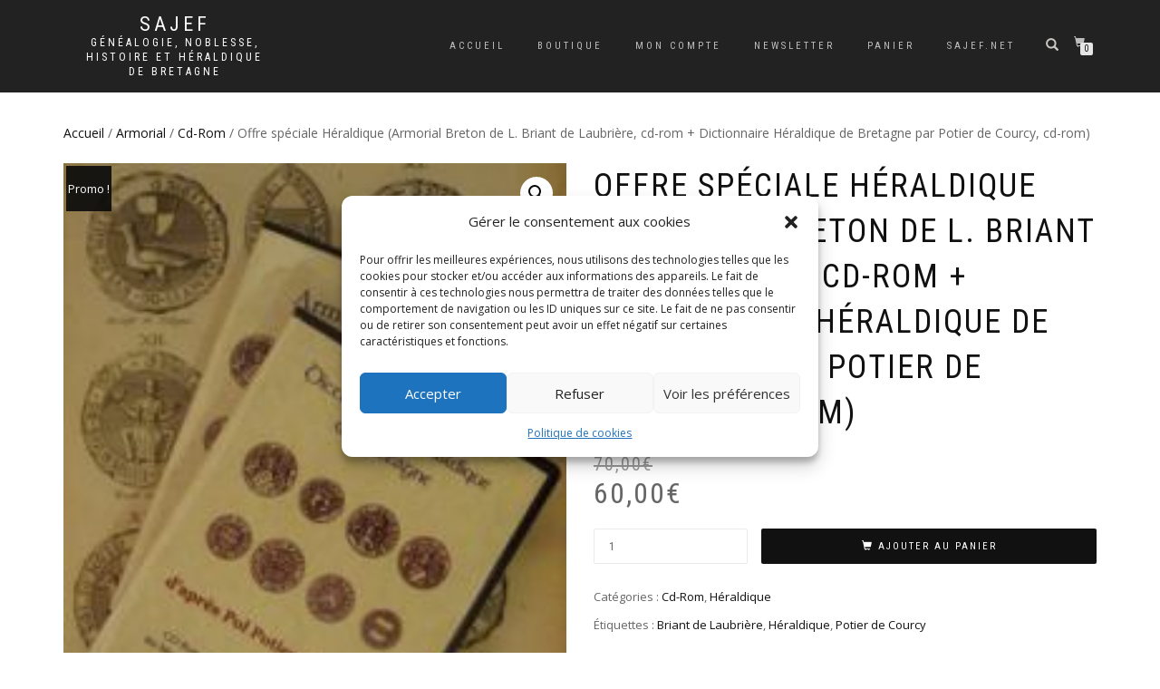

--- FILE ---
content_type: text/html; charset=UTF-8
request_url: https://www.boutique.sajef.net/index.php/produit/offre-speciale-heraldique/
body_size: 15619
content:
<!DOCTYPE html>
<html lang="fr-FR">
<head>
<meta charset="UTF-8">
<meta name="viewport" content="width=device-width, initial-scale=1, maximum-scale=1">
<link rel="profile" href="http://gmpg.org/xfn/11">

<title>Offre spéciale Héraldique (Armorial Breton de L. Briant de Laubrière, cd-rom + Dictionnaire Héraldique de Bretagne par Potier de Courcy, cd-rom) &#8211; Sajef</title>
<meta name='robots' content='max-image-preview:large' />
<link rel="dns-prefetch" href="https://static.hupso.com/share/js/share_toolbar.js"><link rel="preconnect" href="https://static.hupso.com/share/js/share_toolbar.js"><link rel="preload" href="https://static.hupso.com/share/js/share_toolbar.js"><meta property="og:image" content="https://www.boutique.sajef.net/wp-content/uploads/2019/11/heraldiquecollectionpetit.jpg"/><link rel='dns-prefetch' href='//www.googletagmanager.com' />
<link rel="alternate" type="application/rss+xml" title="Sajef &raquo; Flux" href="https://www.boutique.sajef.net/index.php/feed/" />
<link rel="alternate" type="application/rss+xml" title="Sajef &raquo; Flux des commentaires" href="https://www.boutique.sajef.net/index.php/comments/feed/" />
<link rel="alternate" type="application/rss+xml" title="Sajef &raquo; Offre spéciale Héraldique (Armorial Breton de L. Briant de Laubrière, cd-rom + Dictionnaire Héraldique de Bretagne par Potier de Courcy, cd-rom) Flux des commentaires" href="https://www.boutique.sajef.net/index.php/produit/offre-speciale-heraldique/feed/" />
<script type="text/javascript">
/* <![CDATA[ */
window._wpemojiSettings = {"baseUrl":"https:\/\/s.w.org\/images\/core\/emoji\/14.0.0\/72x72\/","ext":".png","svgUrl":"https:\/\/s.w.org\/images\/core\/emoji\/14.0.0\/svg\/","svgExt":".svg","source":{"concatemoji":"https:\/\/www.boutique.sajef.net\/wp-includes\/js\/wp-emoji-release.min.js?ver=6.4.7"}};
/*! This file is auto-generated */
!function(i,n){var o,s,e;function c(e){try{var t={supportTests:e,timestamp:(new Date).valueOf()};sessionStorage.setItem(o,JSON.stringify(t))}catch(e){}}function p(e,t,n){e.clearRect(0,0,e.canvas.width,e.canvas.height),e.fillText(t,0,0);var t=new Uint32Array(e.getImageData(0,0,e.canvas.width,e.canvas.height).data),r=(e.clearRect(0,0,e.canvas.width,e.canvas.height),e.fillText(n,0,0),new Uint32Array(e.getImageData(0,0,e.canvas.width,e.canvas.height).data));return t.every(function(e,t){return e===r[t]})}function u(e,t,n){switch(t){case"flag":return n(e,"\ud83c\udff3\ufe0f\u200d\u26a7\ufe0f","\ud83c\udff3\ufe0f\u200b\u26a7\ufe0f")?!1:!n(e,"\ud83c\uddfa\ud83c\uddf3","\ud83c\uddfa\u200b\ud83c\uddf3")&&!n(e,"\ud83c\udff4\udb40\udc67\udb40\udc62\udb40\udc65\udb40\udc6e\udb40\udc67\udb40\udc7f","\ud83c\udff4\u200b\udb40\udc67\u200b\udb40\udc62\u200b\udb40\udc65\u200b\udb40\udc6e\u200b\udb40\udc67\u200b\udb40\udc7f");case"emoji":return!n(e,"\ud83e\udef1\ud83c\udffb\u200d\ud83e\udef2\ud83c\udfff","\ud83e\udef1\ud83c\udffb\u200b\ud83e\udef2\ud83c\udfff")}return!1}function f(e,t,n){var r="undefined"!=typeof WorkerGlobalScope&&self instanceof WorkerGlobalScope?new OffscreenCanvas(300,150):i.createElement("canvas"),a=r.getContext("2d",{willReadFrequently:!0}),o=(a.textBaseline="top",a.font="600 32px Arial",{});return e.forEach(function(e){o[e]=t(a,e,n)}),o}function t(e){var t=i.createElement("script");t.src=e,t.defer=!0,i.head.appendChild(t)}"undefined"!=typeof Promise&&(o="wpEmojiSettingsSupports",s=["flag","emoji"],n.supports={everything:!0,everythingExceptFlag:!0},e=new Promise(function(e){i.addEventListener("DOMContentLoaded",e,{once:!0})}),new Promise(function(t){var n=function(){try{var e=JSON.parse(sessionStorage.getItem(o));if("object"==typeof e&&"number"==typeof e.timestamp&&(new Date).valueOf()<e.timestamp+604800&&"object"==typeof e.supportTests)return e.supportTests}catch(e){}return null}();if(!n){if("undefined"!=typeof Worker&&"undefined"!=typeof OffscreenCanvas&&"undefined"!=typeof URL&&URL.createObjectURL&&"undefined"!=typeof Blob)try{var e="postMessage("+f.toString()+"("+[JSON.stringify(s),u.toString(),p.toString()].join(",")+"));",r=new Blob([e],{type:"text/javascript"}),a=new Worker(URL.createObjectURL(r),{name:"wpTestEmojiSupports"});return void(a.onmessage=function(e){c(n=e.data),a.terminate(),t(n)})}catch(e){}c(n=f(s,u,p))}t(n)}).then(function(e){for(var t in e)n.supports[t]=e[t],n.supports.everything=n.supports.everything&&n.supports[t],"flag"!==t&&(n.supports.everythingExceptFlag=n.supports.everythingExceptFlag&&n.supports[t]);n.supports.everythingExceptFlag=n.supports.everythingExceptFlag&&!n.supports.flag,n.DOMReady=!1,n.readyCallback=function(){n.DOMReady=!0}}).then(function(){return e}).then(function(){var e;n.supports.everything||(n.readyCallback(),(e=n.source||{}).concatemoji?t(e.concatemoji):e.wpemoji&&e.twemoji&&(t(e.twemoji),t(e.wpemoji)))}))}((window,document),window._wpemojiSettings);
/* ]]> */
</script>
<!-- www.boutique.sajef.net is managing ads with Advanced Ads 2.0.16 – https://wpadvancedads.com/ --><script id="bouti-ready">
			window.advanced_ads_ready=function(e,a){a=a||"complete";var d=function(e){return"interactive"===a?"loading"!==e:"complete"===e};d(document.readyState)?e():document.addEventListener("readystatechange",(function(a){d(a.target.readyState)&&e()}),{once:"interactive"===a})},window.advanced_ads_ready_queue=window.advanced_ads_ready_queue||[];		</script>
		<style id='wp-emoji-styles-inline-css' type='text/css'>

	img.wp-smiley, img.emoji {
		display: inline !important;
		border: none !important;
		box-shadow: none !important;
		height: 1em !important;
		width: 1em !important;
		margin: 0 0.07em !important;
		vertical-align: -0.1em !important;
		background: none !important;
		padding: 0 !important;
	}
</style>
<link rel='stylesheet' id='wp-block-library-css' href='https://www.boutique.sajef.net/wp-includes/css/dist/block-library/style.min.css?ver=6.4.7' type='text/css' media='all' />
<link rel='stylesheet' id='wc-block-vendors-style-css' href='https://www.boutique.sajef.net/wp-content/plugins/woocommerce/packages/woocommerce-blocks/build/vendors-style.css?ver=3.8.1' type='text/css' media='all' />
<link rel='stylesheet' id='wc-block-style-css' href='https://www.boutique.sajef.net/wp-content/plugins/woocommerce/packages/woocommerce-blocks/build/style.css?ver=3.8.1' type='text/css' media='all' />
<style id='classic-theme-styles-inline-css' type='text/css'>
/*! This file is auto-generated */
.wp-block-button__link{color:#fff;background-color:#32373c;border-radius:9999px;box-shadow:none;text-decoration:none;padding:calc(.667em + 2px) calc(1.333em + 2px);font-size:1.125em}.wp-block-file__button{background:#32373c;color:#fff;text-decoration:none}
</style>
<style id='global-styles-inline-css' type='text/css'>
body{--wp--preset--color--black: #000000;--wp--preset--color--cyan-bluish-gray: #abb8c3;--wp--preset--color--white: #ffffff;--wp--preset--color--pale-pink: #f78da7;--wp--preset--color--vivid-red: #cf2e2e;--wp--preset--color--luminous-vivid-orange: #ff6900;--wp--preset--color--luminous-vivid-amber: #fcb900;--wp--preset--color--light-green-cyan: #7bdcb5;--wp--preset--color--vivid-green-cyan: #00d084;--wp--preset--color--pale-cyan-blue: #8ed1fc;--wp--preset--color--vivid-cyan-blue: #0693e3;--wp--preset--color--vivid-purple: #9b51e0;--wp--preset--gradient--vivid-cyan-blue-to-vivid-purple: linear-gradient(135deg,rgba(6,147,227,1) 0%,rgb(155,81,224) 100%);--wp--preset--gradient--light-green-cyan-to-vivid-green-cyan: linear-gradient(135deg,rgb(122,220,180) 0%,rgb(0,208,130) 100%);--wp--preset--gradient--luminous-vivid-amber-to-luminous-vivid-orange: linear-gradient(135deg,rgba(252,185,0,1) 0%,rgba(255,105,0,1) 100%);--wp--preset--gradient--luminous-vivid-orange-to-vivid-red: linear-gradient(135deg,rgba(255,105,0,1) 0%,rgb(207,46,46) 100%);--wp--preset--gradient--very-light-gray-to-cyan-bluish-gray: linear-gradient(135deg,rgb(238,238,238) 0%,rgb(169,184,195) 100%);--wp--preset--gradient--cool-to-warm-spectrum: linear-gradient(135deg,rgb(74,234,220) 0%,rgb(151,120,209) 20%,rgb(207,42,186) 40%,rgb(238,44,130) 60%,rgb(251,105,98) 80%,rgb(254,248,76) 100%);--wp--preset--gradient--blush-light-purple: linear-gradient(135deg,rgb(255,206,236) 0%,rgb(152,150,240) 100%);--wp--preset--gradient--blush-bordeaux: linear-gradient(135deg,rgb(254,205,165) 0%,rgb(254,45,45) 50%,rgb(107,0,62) 100%);--wp--preset--gradient--luminous-dusk: linear-gradient(135deg,rgb(255,203,112) 0%,rgb(199,81,192) 50%,rgb(65,88,208) 100%);--wp--preset--gradient--pale-ocean: linear-gradient(135deg,rgb(255,245,203) 0%,rgb(182,227,212) 50%,rgb(51,167,181) 100%);--wp--preset--gradient--electric-grass: linear-gradient(135deg,rgb(202,248,128) 0%,rgb(113,206,126) 100%);--wp--preset--gradient--midnight: linear-gradient(135deg,rgb(2,3,129) 0%,rgb(40,116,252) 100%);--wp--preset--font-size--small: 13px;--wp--preset--font-size--medium: 20px;--wp--preset--font-size--large: 36px;--wp--preset--font-size--x-large: 42px;--wp--preset--spacing--20: 0.44rem;--wp--preset--spacing--30: 0.67rem;--wp--preset--spacing--40: 1rem;--wp--preset--spacing--50: 1.5rem;--wp--preset--spacing--60: 2.25rem;--wp--preset--spacing--70: 3.38rem;--wp--preset--spacing--80: 5.06rem;--wp--preset--shadow--natural: 6px 6px 9px rgba(0, 0, 0, 0.2);--wp--preset--shadow--deep: 12px 12px 50px rgba(0, 0, 0, 0.4);--wp--preset--shadow--sharp: 6px 6px 0px rgba(0, 0, 0, 0.2);--wp--preset--shadow--outlined: 6px 6px 0px -3px rgba(255, 255, 255, 1), 6px 6px rgba(0, 0, 0, 1);--wp--preset--shadow--crisp: 6px 6px 0px rgba(0, 0, 0, 1);}:where(.is-layout-flex){gap: 0.5em;}:where(.is-layout-grid){gap: 0.5em;}body .is-layout-flow > .alignleft{float: left;margin-inline-start: 0;margin-inline-end: 2em;}body .is-layout-flow > .alignright{float: right;margin-inline-start: 2em;margin-inline-end: 0;}body .is-layout-flow > .aligncenter{margin-left: auto !important;margin-right: auto !important;}body .is-layout-constrained > .alignleft{float: left;margin-inline-start: 0;margin-inline-end: 2em;}body .is-layout-constrained > .alignright{float: right;margin-inline-start: 2em;margin-inline-end: 0;}body .is-layout-constrained > .aligncenter{margin-left: auto !important;margin-right: auto !important;}body .is-layout-constrained > :where(:not(.alignleft):not(.alignright):not(.alignfull)){max-width: var(--wp--style--global--content-size);margin-left: auto !important;margin-right: auto !important;}body .is-layout-constrained > .alignwide{max-width: var(--wp--style--global--wide-size);}body .is-layout-flex{display: flex;}body .is-layout-flex{flex-wrap: wrap;align-items: center;}body .is-layout-flex > *{margin: 0;}body .is-layout-grid{display: grid;}body .is-layout-grid > *{margin: 0;}:where(.wp-block-columns.is-layout-flex){gap: 2em;}:where(.wp-block-columns.is-layout-grid){gap: 2em;}:where(.wp-block-post-template.is-layout-flex){gap: 1.25em;}:where(.wp-block-post-template.is-layout-grid){gap: 1.25em;}.has-black-color{color: var(--wp--preset--color--black) !important;}.has-cyan-bluish-gray-color{color: var(--wp--preset--color--cyan-bluish-gray) !important;}.has-white-color{color: var(--wp--preset--color--white) !important;}.has-pale-pink-color{color: var(--wp--preset--color--pale-pink) !important;}.has-vivid-red-color{color: var(--wp--preset--color--vivid-red) !important;}.has-luminous-vivid-orange-color{color: var(--wp--preset--color--luminous-vivid-orange) !important;}.has-luminous-vivid-amber-color{color: var(--wp--preset--color--luminous-vivid-amber) !important;}.has-light-green-cyan-color{color: var(--wp--preset--color--light-green-cyan) !important;}.has-vivid-green-cyan-color{color: var(--wp--preset--color--vivid-green-cyan) !important;}.has-pale-cyan-blue-color{color: var(--wp--preset--color--pale-cyan-blue) !important;}.has-vivid-cyan-blue-color{color: var(--wp--preset--color--vivid-cyan-blue) !important;}.has-vivid-purple-color{color: var(--wp--preset--color--vivid-purple) !important;}.has-black-background-color{background-color: var(--wp--preset--color--black) !important;}.has-cyan-bluish-gray-background-color{background-color: var(--wp--preset--color--cyan-bluish-gray) !important;}.has-white-background-color{background-color: var(--wp--preset--color--white) !important;}.has-pale-pink-background-color{background-color: var(--wp--preset--color--pale-pink) !important;}.has-vivid-red-background-color{background-color: var(--wp--preset--color--vivid-red) !important;}.has-luminous-vivid-orange-background-color{background-color: var(--wp--preset--color--luminous-vivid-orange) !important;}.has-luminous-vivid-amber-background-color{background-color: var(--wp--preset--color--luminous-vivid-amber) !important;}.has-light-green-cyan-background-color{background-color: var(--wp--preset--color--light-green-cyan) !important;}.has-vivid-green-cyan-background-color{background-color: var(--wp--preset--color--vivid-green-cyan) !important;}.has-pale-cyan-blue-background-color{background-color: var(--wp--preset--color--pale-cyan-blue) !important;}.has-vivid-cyan-blue-background-color{background-color: var(--wp--preset--color--vivid-cyan-blue) !important;}.has-vivid-purple-background-color{background-color: var(--wp--preset--color--vivid-purple) !important;}.has-black-border-color{border-color: var(--wp--preset--color--black) !important;}.has-cyan-bluish-gray-border-color{border-color: var(--wp--preset--color--cyan-bluish-gray) !important;}.has-white-border-color{border-color: var(--wp--preset--color--white) !important;}.has-pale-pink-border-color{border-color: var(--wp--preset--color--pale-pink) !important;}.has-vivid-red-border-color{border-color: var(--wp--preset--color--vivid-red) !important;}.has-luminous-vivid-orange-border-color{border-color: var(--wp--preset--color--luminous-vivid-orange) !important;}.has-luminous-vivid-amber-border-color{border-color: var(--wp--preset--color--luminous-vivid-amber) !important;}.has-light-green-cyan-border-color{border-color: var(--wp--preset--color--light-green-cyan) !important;}.has-vivid-green-cyan-border-color{border-color: var(--wp--preset--color--vivid-green-cyan) !important;}.has-pale-cyan-blue-border-color{border-color: var(--wp--preset--color--pale-cyan-blue) !important;}.has-vivid-cyan-blue-border-color{border-color: var(--wp--preset--color--vivid-cyan-blue) !important;}.has-vivid-purple-border-color{border-color: var(--wp--preset--color--vivid-purple) !important;}.has-vivid-cyan-blue-to-vivid-purple-gradient-background{background: var(--wp--preset--gradient--vivid-cyan-blue-to-vivid-purple) !important;}.has-light-green-cyan-to-vivid-green-cyan-gradient-background{background: var(--wp--preset--gradient--light-green-cyan-to-vivid-green-cyan) !important;}.has-luminous-vivid-amber-to-luminous-vivid-orange-gradient-background{background: var(--wp--preset--gradient--luminous-vivid-amber-to-luminous-vivid-orange) !important;}.has-luminous-vivid-orange-to-vivid-red-gradient-background{background: var(--wp--preset--gradient--luminous-vivid-orange-to-vivid-red) !important;}.has-very-light-gray-to-cyan-bluish-gray-gradient-background{background: var(--wp--preset--gradient--very-light-gray-to-cyan-bluish-gray) !important;}.has-cool-to-warm-spectrum-gradient-background{background: var(--wp--preset--gradient--cool-to-warm-spectrum) !important;}.has-blush-light-purple-gradient-background{background: var(--wp--preset--gradient--blush-light-purple) !important;}.has-blush-bordeaux-gradient-background{background: var(--wp--preset--gradient--blush-bordeaux) !important;}.has-luminous-dusk-gradient-background{background: var(--wp--preset--gradient--luminous-dusk) !important;}.has-pale-ocean-gradient-background{background: var(--wp--preset--gradient--pale-ocean) !important;}.has-electric-grass-gradient-background{background: var(--wp--preset--gradient--electric-grass) !important;}.has-midnight-gradient-background{background: var(--wp--preset--gradient--midnight) !important;}.has-small-font-size{font-size: var(--wp--preset--font-size--small) !important;}.has-medium-font-size{font-size: var(--wp--preset--font-size--medium) !important;}.has-large-font-size{font-size: var(--wp--preset--font-size--large) !important;}.has-x-large-font-size{font-size: var(--wp--preset--font-size--x-large) !important;}
.wp-block-navigation a:where(:not(.wp-element-button)){color: inherit;}
:where(.wp-block-post-template.is-layout-flex){gap: 1.25em;}:where(.wp-block-post-template.is-layout-grid){gap: 1.25em;}
:where(.wp-block-columns.is-layout-flex){gap: 2em;}:where(.wp-block-columns.is-layout-grid){gap: 2em;}
.wp-block-pullquote{font-size: 1.5em;line-height: 1.6;}
</style>
<link rel='stylesheet' id='hupso_css-css' href='https://www.boutique.sajef.net/wp-content/plugins/hupso-share-buttons-for-twitter-facebook-google/style.css?ver=6.4.7' type='text/css' media='all' />
<link rel='stylesheet' id='photoswipe-css' href='https://www.boutique.sajef.net/wp-content/plugins/woocommerce/assets/css/photoswipe/photoswipe.min.css?ver=4.8.3' type='text/css' media='all' />
<link rel='stylesheet' id='photoswipe-default-skin-css' href='https://www.boutique.sajef.net/wp-content/plugins/woocommerce/assets/css/photoswipe/default-skin/default-skin.min.css?ver=4.8.3' type='text/css' media='all' />
<style id='woocommerce-inline-inline-css' type='text/css'>
.woocommerce form .form-row .required { visibility: visible; }
</style>
<link rel='stylesheet' id='cmplz-general-css' href='https://www.boutique.sajef.net/wp-content/plugins/complianz-gdpr/assets/css/cookieblocker.min.css?ver=1765904619' type='text/css' media='all' />
<link rel='stylesheet' id='bootstrap-css' href='https://www.boutique.sajef.net/wp-content/themes/shop-isle/assets/bootstrap/css/bootstrap.min.css?ver=20120208' type='text/css' media='all' />
<link rel='stylesheet' id='magnific-popup-css' href='https://www.boutique.sajef.net/wp-content/themes/shop-isle/assets/css/vendor/magnific-popup.min.css?ver=20120208' type='text/css' media='all' />
<link rel='stylesheet' id='flexslider-css' href='https://www.boutique.sajef.net/wp-content/themes/shop-isle/assets/css/vendor/flexslider.min.css?ver=20120208' type='text/css' media='all' />
<link rel='stylesheet' id='owl-carousel-css' href='https://www.boutique.sajef.net/wp-content/themes/shop-isle/assets/css/vendor/owl.carousel.min.css?ver=2.1.7' type='text/css' media='all' />
<link rel='stylesheet' id='shop-isle-animate-css' href='https://www.boutique.sajef.net/wp-content/themes/shop-isle/assets/css/vendor/animate.min.css?ver=20120208' type='text/css' media='all' />
<link rel='stylesheet' id='shop-isle-main-style-css' href='https://www.boutique.sajef.net/wp-content/themes/shop-isle/assets/css/style.min.css?ver=1.1.58' type='text/css' media='all' />
<link rel='stylesheet' id='shop-isle-style-css' href='https://www.boutique.sajef.net/wp-content/themes/shop-isle/style.css?ver=1.1.58' type='text/css' media='all' />
<link rel='stylesheet' id='newsletter-css' href='https://www.boutique.sajef.net/wp-content/plugins/newsletter/style.css?ver=9.1.1' type='text/css' media='all' />
<link rel='stylesheet' id='tablepress-default-css' href='https://www.boutique.sajef.net/wp-content/plugins/tablepress/css/build/default.css?ver=3.2.6' type='text/css' media='all' />
<link rel='stylesheet' id='shop-isle-woocommerce-style1-css' href='https://www.boutique.sajef.net/wp-content/themes/shop-isle/inc/woocommerce/css/woocommerce.css?ver=11' type='text/css' media='all' />
<script type="text/javascript" src="https://www.boutique.sajef.net/wp-includes/js/jquery/jquery.min.js?ver=3.7.1" id="jquery-core-js"></script>
<script type="text/javascript" src="https://www.boutique.sajef.net/wp-includes/js/jquery/jquery-migrate.min.js?ver=3.4.1" id="jquery-migrate-js"></script>

<!-- Extrait de code de la balise Google (gtag.js) ajouté par Site Kit -->
<!-- Extrait Google Analytics ajouté par Site Kit -->
<script type="text/javascript" src="https://www.googletagmanager.com/gtag/js?id=G-23BT233FGE" id="google_gtagjs-js" async></script>
<script type="text/javascript" id="google_gtagjs-js-after">
/* <![CDATA[ */
window.dataLayer = window.dataLayer || [];function gtag(){dataLayer.push(arguments);}
gtag("set","linker",{"domains":["www.boutique.sajef.net"]});
gtag("js", new Date());
gtag("set", "developer_id.dZTNiMT", true);
gtag("config", "G-23BT233FGE");
/* ]]> */
</script>
<link rel="https://api.w.org/" href="https://www.boutique.sajef.net/index.php/wp-json/" /><link rel="alternate" type="application/json" href="https://www.boutique.sajef.net/index.php/wp-json/wp/v2/product/106" /><link rel="EditURI" type="application/rsd+xml" title="RSD" href="https://www.boutique.sajef.net/xmlrpc.php?rsd" />
<meta name="generator" content="WordPress 6.4.7" />
<meta name="generator" content="WooCommerce 4.8.3" />
<link rel="canonical" href="https://www.boutique.sajef.net/index.php/produit/offre-speciale-heraldique/" />
<link rel='shortlink' href='https://www.boutique.sajef.net/?p=106' />
<link rel="alternate" type="application/json+oembed" href="https://www.boutique.sajef.net/index.php/wp-json/oembed/1.0/embed?url=https%3A%2F%2Fwww.boutique.sajef.net%2Findex.php%2Fproduit%2Foffre-speciale-heraldique%2F" />
<link rel="alternate" type="text/xml+oembed" href="https://www.boutique.sajef.net/index.php/wp-json/oembed/1.0/embed?url=https%3A%2F%2Fwww.boutique.sajef.net%2Findex.php%2Fproduit%2Foffre-speciale-heraldique%2F&#038;format=xml" />
<meta name="generator" content="Site Kit by Google 1.170.0" />			<style>.cmplz-hidden {
					display: none !important;
				}</style><!-- Analytics by WP Statistics - https://wp-statistics.com -->
<style id="shop_isle_customizr_pallete" type="text/css">.module.module-video { padding: 130px 0px; }</style>	<noscript><style>.woocommerce-product-gallery{ opacity: 1 !important; }</style></noscript>
	<meta name="google-site-verification" content="oK2rxEjnUzO-t6C-wUek0uEvO0Ny0rfxMCanQu6bcbk"><script  async src="https://pagead2.googlesyndication.com/pagead/js/adsbygoogle.js?client=ca-pub-8639961027790050" crossorigin="anonymous"></script></head>
<body data-cmplz=1 class="product-template-default single single-product postid-106 theme-shop-isle woocommerce woocommerce-page woocommerce-no-js woocommerce-active aa-prefix-bouti-">

	
	<!-- Preloader -->
	
	<header class="header ">
			<!-- Navigation start -->
		<nav class="navbar navbar-custom navbar-fixed-top " role="navigation">

		<div class="container">
		<div class="header-container">

		<div class="navbar-header">
		<div class="shop_isle_header_title"><div class="shop-isle-header-title-inner"><p class="site-title"><a href="https://www.boutique.sajef.net/" title="Sajef" rel="home">Sajef</a></p><p class="site-description"><a href="https://www.boutique.sajef.net/" title="Généalogie, Noblesse, Histoire et Héraldique de Bretagne" rel="home">Généalogie, Noblesse, Histoire et Héraldique de Bretagne</a></p></div></div>
						<div type="button" class="navbar-toggle" data-toggle="collapse" data-target="#custom-collapse">
							<span class="sr-only">Déplier la navigation</span>
							<span class="icon-bar"></span>
							<span class="icon-bar"></span>
							<span class="icon-bar"></span>
						</div>
					</div>

					<div class="header-menu-wrap">
						<div class="collapse navbar-collapse" id="custom-collapse">

							<ul id="menu-menu-1" class="nav navbar-nav navbar-right"><li id="menu-item-123" class="menu-item menu-item-type-post_type menu-item-object-page menu-item-home menu-item-123"><a href="https://www.boutique.sajef.net/">Accueil</a></li>
<li id="menu-item-79" class="menu-item menu-item-type-post_type menu-item-object-page current_page_parent menu-item-79"><a href="https://www.boutique.sajef.net/index.php/boutique/">Boutique</a></li>
<li id="menu-item-80" class="menu-item menu-item-type-post_type menu-item-object-page menu-item-80"><a href="https://www.boutique.sajef.net/index.php/mon-compte/">Mon compte</a></li>
<li id="menu-item-81" class="menu-item menu-item-type-post_type menu-item-object-page menu-item-81"><a href="https://www.boutique.sajef.net/index.php/newsletter/">Newsletter</a></li>
<li id="menu-item-82" class="menu-item menu-item-type-post_type menu-item-object-page menu-item-82"><a href="https://www.boutique.sajef.net/index.php/panier/">Panier</a></li>
<li id="menu-item-84" class="menu-item menu-item-type-custom menu-item-object-custom menu-item-84"><a href="http://www.sajef.net">Sajef.net</a></li>
</ul>
						</div>
					</div>

											<div class="navbar-cart">

							<div class="header-search">
								<div class="glyphicon glyphicon-search header-search-button"></div>
								<div class="header-search-input">
									<form role="search" method="get" class="woocommerce-product-search" action="https://www.boutique.sajef.net/">
										<input type="search" class="search-field" placeholder="Recherche de produits&hellip;" value="" name="s" title="Recherche pour :" />
										<input type="submit" value="Recherche" />
										<input type="hidden" name="post_type" value="product" />
									</form>
								</div>
							</div>

															<div class="navbar-cart-inner">
									<a href="https://www.boutique.sajef.net/index.php/panier/" title="Voir votre panier d’achat" class="cart-contents">
										<span class="icon-basket"></span>
										<span class="cart-item-number">0</span>
									</a>
																	</div>
							
						</div>
					
				</div>
			</div>

		</nav>
		<!-- Navigation end -->
		
	
	</header>

	<div class="main">
					
			<section class="module module-super-small">
			<div class="container product-main-content"><div class="woocommerce-notices-wrapper"></div><nav class="woocommerce-breadcrumb"><a href="https://www.boutique.sajef.net">Accueil</a>&nbsp;&#47;&nbsp;<a href="https://www.boutique.sajef.net/index.php/categorie-produit/armorial/">Armorial</a>&nbsp;&#47;&nbsp;<a href="https://www.boutique.sajef.net/index.php/categorie-produit/armorial/cd-rom-2/">Cd-Rom</a>&nbsp;&#47;&nbsp;Offre spéciale Héraldique (Armorial Breton de L. Briant de Laubrière, cd-rom + Dictionnaire Héraldique de Bretagne par Potier de Courcy, cd-rom)</nav><div id="product-106" class="product type-product post-106 status-publish first instock product_cat-cd-rom-2 product_cat-heraldique product_tag-briant-de-laubriere product_tag-heraldique product_tag-potier-de-courcy has-post-thumbnail sale taxable shipping-taxable purchasable product-type-simple">

	
	<span class="onsale">Promo !</span>
	<div class="woocommerce-product-gallery woocommerce-product-gallery--with-images woocommerce-product-gallery--columns-6 images" data-columns="6" style="opacity: 0; transition: opacity .25s ease-in-out;">
	<figure class="woocommerce-product-gallery__wrapper">
		<div data-thumb="https://www.boutique.sajef.net/wp-content/uploads/2019/11/heraldiquecollectionpetit-160x160.jpg" data-thumb-alt="" class="woocommerce-product-gallery__image"><a href="https://www.boutique.sajef.net/wp-content/uploads/2019/11/heraldiquecollectionpetit.jpg"><img width="200" height="273" src="https://www.boutique.sajef.net/wp-content/uploads/2019/11/heraldiquecollectionpetit.jpg" class="wp-post-image" alt="" title="heraldiquecollectionpetit" data-caption="" data-src="https://www.boutique.sajef.net/wp-content/uploads/2019/11/heraldiquecollectionpetit.jpg" data-large_image="https://www.boutique.sajef.net/wp-content/uploads/2019/11/heraldiquecollectionpetit.jpg" data-large_image_width="200" data-large_image_height="273" decoding="async" fetchpriority="high" /></a></div>	</figure>
</div>

	<div class="summary entry-summary">
		<h1 class="product_title entry-title">Offre spéciale Héraldique (Armorial Breton de L. Briant de Laubrière, cd-rom + Dictionnaire Héraldique de Bretagne par Potier de Courcy, cd-rom)</h1><p class="price"><del><span class="woocommerce-Price-amount amount"><bdi>70,00<span class="woocommerce-Price-currencySymbol">&euro;</span></bdi></span></del> <ins><span class="woocommerce-Price-amount amount"><bdi>60,00<span class="woocommerce-Price-currencySymbol">&euro;</span></bdi></span></ins></p>

	
	<form class="cart" action="https://www.boutique.sajef.net/index.php/produit/offre-speciale-heraldique/" method="post" enctype='multipart/form-data'>
		
			<div class="quantity">
				<label class="screen-reader-text" for="quantity_697082beb1692">quantité de Offre spéciale Héraldique (Armorial Breton de L. Briant de Laubrière, cd-rom + Dictionnaire Héraldique de Bretagne par Potier de Courcy, cd-rom)</label>
		<input
			type="number"
			id="quantity_697082beb1692"
			class="input-text qty text"
			step="1"
			min="1"
			max=""
			name="quantity"
			value="1"
			title="Qté"
			size="4"
			placeholder=""
			inputmode="numeric" />
			</div>
	
		<button type="submit" name="add-to-cart" value="106" class="single_add_to_cart_button button alt">Ajouter au panier</button>

			</form>

	
<div class="product_meta">

	
	
	<span class="posted_in">Catégories : <a href="https://www.boutique.sajef.net/index.php/categorie-produit/armorial/cd-rom-2/" rel="tag">Cd-Rom</a>, <a href="https://www.boutique.sajef.net/index.php/categorie-produit/heraldique/" rel="tag">Héraldique</a></span>
	<span class="tagged_as">Étiquettes : <a href="https://www.boutique.sajef.net/index.php/etiquette-produit/briant-de-laubriere/" rel="tag">Briant de Laubrière</a>, <a href="https://www.boutique.sajef.net/index.php/etiquette-produit/heraldique/" rel="tag">Héraldique</a>, <a href="https://www.boutique.sajef.net/index.php/etiquette-produit/potier-de-courcy/" rel="tag">Potier de Courcy</a></span>
	
</div>
	</div>

	
	<div class="woocommerce-tabs wc-tabs-wrapper">
		<ul class="tabs wc-tabs" role="tablist">
							<li class="reviews_tab" id="tab-title-reviews" role="tab" aria-controls="tab-reviews">
					<a href="#tab-reviews">
						Avis (0)					</a>
				</li>
					</ul>
					<div class="woocommerce-Tabs-panel woocommerce-Tabs-panel--reviews panel entry-content wc-tab" id="tab-reviews" role="tabpanel" aria-labelledby="tab-title-reviews">
				<div id="reviews" class="woocommerce-Reviews">
	<div id="comments">
		<h2 class="woocommerce-Reviews-title">
			Avis		</h2>

					<p class="woocommerce-noreviews">Il n’y a pas encore d’avis.</p>
			</div>

			<div id="review_form_wrapper">
			<div id="review_form">
					<div id="respond" class="comment-respond">
		<span id="reply-title" class="comment-reply-title">Soyez le premier à laisser votre avis sur &ldquo;Offre spéciale Héraldique (Armorial Breton de L. Briant de Laubrière, cd-rom + Dictionnaire Héraldique de Bretagne par Potier de Courcy, cd-rom)&rdquo; <small><a rel="nofollow" id="cancel-comment-reply-link" href="/index.php/produit/offre-speciale-heraldique/#respond" style="display:none;">Annuler la réponse</a></small></span><form action="https://www.boutique.sajef.net/wp-comments-post.php" method="post" id="commentform" class="comment-form" novalidate><p class="comment-notes"><span id="email-notes">Votre adresse e-mail ne sera pas publiée.</span> <span class="required-field-message">Les champs obligatoires sont indiqués avec <span class="required">*</span></span></p><div class="comment-form-rating"><label for="rating">Votre note&nbsp;<span class="required">*</span></label><select name="rating" id="rating" required>
						<option value="">Évaluation...</option>
						<option value="5">Parfait</option>
						<option value="4">Bon</option>
						<option value="3">Moyen</option>
						<option value="2">Pas mal</option>
						<option value="1">Très mauvais</option>
					</select></div><p class="comment-form-comment"><label for="comment">Votre avis&nbsp;<span class="required">*</span></label><textarea id="comment" name="comment" cols="45" rows="8" required></textarea></p><p class="comment-form-author"><label for="author">Nom&nbsp;<span class="required">*</span></label><input id="author" name="author" type="text" value="" size="30" required /></p>
<p class="comment-form-email"><label for="email">E-mail &nbsp;<span class="required">*</span></label><input id="email" name="email" type="email" value="" size="30" required /></p>
<p class="form-submit"><input name="submit" type="submit" id="submit" class="submit" value="Soumettre" /> <input type='hidden' name='comment_post_ID' value='106' id='comment_post_ID' />
<input type='hidden' name='comment_parent' id='comment_parent' value='0' />
</p></form>	</div><!-- #respond -->
				</div>
		</div>
	
	<div class="clear"></div>
</div>
			</div>
		
			</div>

</div></div><div class="container"></div><hr class="divider-w"><div class="container">
	<section class="related products">

					<h2>Produits apparentés</h2>
				
		<ul class="products columns-4">

			
					<li class="product type-product post-128 status-publish first instock product_cat-cd-rom-2 product_tag-borel-dhauterive product_tag-guadeloupe has-post-thumbnail taxable shipping-taxable purchasable product-type-simple">
	<a href="https://www.boutique.sajef.net/index.php/produit/armorial-de-guadeloupe-cd-rom/" class="woocommerce-LoopProduct-link woocommerce-loop-product__link"><img width="262" height="328" src="https://www.boutique.sajef.net/wp-content/uploads/2019/12/armorial-de-la-guadeloupe-cd-rom-262x328.jpg" class="attachment-shop_catalog size-shop_catalog wp-post-image" alt="" title="armorial-de-la-guadeloupe-cd-rom" decoding="async" srcset="https://www.boutique.sajef.net/wp-content/uploads/2019/12/armorial-de-la-guadeloupe-cd-rom-262x328.jpg 262w, https://www.boutique.sajef.net/wp-content/uploads/2019/12/armorial-de-la-guadeloupe-cd-rom-58x72.jpg 58w" sizes="(max-width: 262px) 100vw, 262px" /><h2 class="woocommerce-loop-product__title">Armorial de Guadeloupe (Cd-Rom)</h2>
	<span class="price"><span class="woocommerce-Price-amount amount"><bdi>25,00<span class="woocommerce-Price-currencySymbol">&euro;</span></bdi></span></span>
</a><a href="?add-to-cart=128" data-quantity="1" class="button product_type_simple add_to_cart_button ajax_add_to_cart" data-product_id="128" data-product_sku="" aria-label="Ajouter &ldquo;Armorial de Guadeloupe (Cd-Rom)&rdquo; à votre panier" rel="nofollow">Ajouter au panier</a></li>

			
					<li class="product type-product post-143 status-publish instock product_cat-cd-rom-2 product_tag-armorial product_tag-lyonnais product_tag-william-poidebard has-post-thumbnail taxable shipping-taxable purchasable product-type-simple">
	<a href="https://www.boutique.sajef.net/index.php/produit/armorial-du-lyonnais-cd-rom/" class="woocommerce-LoopProduct-link woocommerce-loop-product__link"><img width="262" height="328" src="https://www.boutique.sajef.net/wp-content/uploads/2019/12/armorial-du-lyonnais-cd-rom-262x328.jpg" class="attachment-shop_catalog size-shop_catalog wp-post-image" alt="" title="armorial-du-lyonnais-cd-rom" decoding="async" srcset="https://www.boutique.sajef.net/wp-content/uploads/2019/12/armorial-du-lyonnais-cd-rom-262x328.jpg 262w, https://www.boutique.sajef.net/wp-content/uploads/2019/12/armorial-du-lyonnais-cd-rom-58x72.jpg 58w" sizes="(max-width: 262px) 100vw, 262px" /><h2 class="woocommerce-loop-product__title">Armorial du Lyonnais (Cd-Rom)</h2>
	<span class="price"><span class="woocommerce-Price-amount amount"><bdi>25,00<span class="woocommerce-Price-currencySymbol">&euro;</span></bdi></span></span>
</a><a href="?add-to-cart=143" data-quantity="1" class="button product_type_simple add_to_cart_button ajax_add_to_cart" data-product_id="143" data-product_sku="" aria-label="Ajouter &ldquo;Armorial du Lyonnais (Cd-Rom)&rdquo; à votre panier" rel="nofollow">Ajouter au panier</a></li>

			
					<li class="product type-product post-31 status-publish instock product_cat-heraldique taxable shipping-taxable purchasable product-type-simple">
	<a href="https://www.boutique.sajef.net/index.php/produit/montres-reformations-de-leveche-de-saint-brieuc-livre/" class="woocommerce-LoopProduct-link woocommerce-loop-product__link"><img width="262" height="328" src="https://www.boutique.sajef.net/wp-content/uploads/woocommerce-placeholder-262x328.png" class="woocommerce-placeholder wp-post-image" alt="Etiquette" decoding="async" loading="lazy" srcset="https://www.boutique.sajef.net/wp-content/uploads/woocommerce-placeholder-262x328.png 262w, https://www.boutique.sajef.net/wp-content/uploads/woocommerce-placeholder-300x375.png 300w" sizes="(max-width: 262px) 100vw, 262px" /><h2 class="woocommerce-loop-product__title">Montres &#038; Réformations de l&#8217;évêché de Saint-Brieuc, livre</h2>
	<span class="price"><span class="woocommerce-Price-amount amount"><bdi>120,00<span class="woocommerce-Price-currencySymbol">&euro;</span></bdi></span></span>
</a><a href="?add-to-cart=31" data-quantity="1" class="button product_type_simple add_to_cart_button ajax_add_to_cart" data-product_id="31" data-product_sku="" aria-label="Ajouter &ldquo;Montres &amp; Réformations de l&#039;évêché de Saint-Brieuc, livre&rdquo; à votre panier" rel="nofollow">Ajouter au panier</a></li>

			
					<li class="product type-product post-49 status-publish last instock product_cat-cd-rom-2 product_tag-armorial product_tag-marseille has-post-thumbnail taxable shipping-taxable purchasable product-type-simple">
	<a href="https://www.boutique.sajef.net/index.php/produit/armorial-de-marseille-cd-rom/" class="woocommerce-LoopProduct-link woocommerce-loop-product__link"><img width="262" height="328" src="https://www.boutique.sajef.net/wp-content/uploads/2019/11/Armorial-Marseille-262x328.jpg" class="attachment-shop_catalog size-shop_catalog wp-post-image" alt="" title="Armorial Marseille" decoding="async" loading="lazy" srcset="https://www.boutique.sajef.net/wp-content/uploads/2019/11/Armorial-Marseille-262x328.jpg 262w, https://www.boutique.sajef.net/wp-content/uploads/2019/11/Armorial-Marseille-58x72.jpg 58w" sizes="(max-width: 262px) 100vw, 262px" /><h2 class="woocommerce-loop-product__title">Armorial de Marseille, Cd-Rom</h2>
	<span class="price"><span class="woocommerce-Price-amount amount"><bdi>35,00<span class="woocommerce-Price-currencySymbol">&euro;</span></bdi></span></span>
</a><a href="?add-to-cart=49" data-quantity="1" class="button product_type_simple add_to_cart_button ajax_add_to_cart" data-product_id="49" data-product_sku="" aria-label="Ajouter &ldquo;Armorial de Marseille, Cd-Rom&rdquo; à votre panier" rel="nofollow">Ajouter au panier</a></li>

			
		</ul>

	</section>
	</div>

			</div><!-- .container -->
		</section><!-- .module-small -->
			<hr class="divider-w"><section class="module module-small-bottom aya"><div class="container"><div class="row"><div class="col-sm-6 col-sm-offset-3"><h2 class="module-title font-alt">Produits exclusifs</h2><div class="module-subtitle font-serif">Catégorie spéciale de produits</div></div></div><!-- .row --><div class="row"><div class="owl-carousel text-center" data-items="18" data-pagination="true" data-navigation="false" data-rtl="false" ><div class="owl-item"><div class="col-sm-12"><div class="ex-product"><a href="https://www.boutique.sajef.net/index.php/produit/le-clerge-dille-et-vilaine-sous-lancien-regime-livres-cd-rom/"><img width="262" height="263" src="https://www.boutique.sajef.net/wp-content/uploads/2019/11/Anciens-registres-paroissiaux-de-Bretagne-Versioncdrom-262x263.jpg" class="attachment-woocommerce_thumbnail size-woocommerce_thumbnail" alt="" decoding="async" loading="lazy" srcset="https://www.boutique.sajef.net/wp-content/uploads/2019/11/Anciens-registres-paroissiaux-de-Bretagne-Versioncdrom-262x263.jpg 262w, https://www.boutique.sajef.net/wp-content/uploads/2019/11/Anciens-registres-paroissiaux-de-Bretagne-Versioncdrom-150x150.jpg 150w, https://www.boutique.sajef.net/wp-content/uploads/2019/11/Anciens-registres-paroissiaux-de-Bretagne-Versioncdrom-160x160.jpg 160w" sizes="(max-width: 262px) 100vw, 262px" /></a><h4 class="shop-item-title font-alt"><a href="https://www.boutique.sajef.net/index.php/produit/le-clerge-dille-et-vilaine-sous-lancien-regime-livres-cd-rom/">Le Clergé d&#8217;Ille-et-Vilaine sous l&#8217;Ancien Régime, Livres cd-rom</a></h4><span class="woocommerce-Price-amount amount">50,00<span class="woocommerce-Price-currencySymbol">&euro;</span></span></div></div></div><div class="owl-item"><div class="col-sm-12"><div class="ex-product"><a href="https://www.boutique.sajef.net/index.php/produit/anciens-registres-paroissiaux-de-bretagne-par-paris-jallobert-manuscrits-inedits-cd-rom/"><img width="262" height="263" src="https://www.boutique.sajef.net/wp-content/uploads/2019/11/Anciens-registres-paroissiaux-de-Bretagne-Versioncdrom-262x263.jpg" class="attachment-woocommerce_thumbnail size-woocommerce_thumbnail" alt="" decoding="async" loading="lazy" srcset="https://www.boutique.sajef.net/wp-content/uploads/2019/11/Anciens-registres-paroissiaux-de-Bretagne-Versioncdrom-262x263.jpg 262w, https://www.boutique.sajef.net/wp-content/uploads/2019/11/Anciens-registres-paroissiaux-de-Bretagne-Versioncdrom-150x150.jpg 150w, https://www.boutique.sajef.net/wp-content/uploads/2019/11/Anciens-registres-paroissiaux-de-Bretagne-Versioncdrom-160x160.jpg 160w" sizes="(max-width: 262px) 100vw, 262px" /></a><h4 class="shop-item-title font-alt"><a href="https://www.boutique.sajef.net/index.php/produit/anciens-registres-paroissiaux-de-bretagne-par-paris-jallobert-manuscrits-inedits-cd-rom/">Anciens registres paroissiaux de Bretagne par Paris-Jallobert Manuscrits inédits (Cd-Rom)</a></h4><span class="woocommerce-Price-amount amount">50,00<span class="woocommerce-Price-currencySymbol">&euro;</span></span></div></div></div><div class="owl-item"><div class="col-sm-12"><div class="ex-product"><a href="https://www.boutique.sajef.net/index.php/produit/anciens-registres-paroissiaux-de-bretagne-par-paris-jallobert-tome-vii-cd-rom/"><img width="262" height="263" src="https://www.boutique.sajef.net/wp-content/uploads/2019/11/Anciens-registres-paroissiaux-de-Bretagne-Versioncdrom-262x263.jpg" class="attachment-woocommerce_thumbnail size-woocommerce_thumbnail" alt="" decoding="async" loading="lazy" srcset="https://www.boutique.sajef.net/wp-content/uploads/2019/11/Anciens-registres-paroissiaux-de-Bretagne-Versioncdrom-262x263.jpg 262w, https://www.boutique.sajef.net/wp-content/uploads/2019/11/Anciens-registres-paroissiaux-de-Bretagne-Versioncdrom-150x150.jpg 150w, https://www.boutique.sajef.net/wp-content/uploads/2019/11/Anciens-registres-paroissiaux-de-Bretagne-Versioncdrom-160x160.jpg 160w" sizes="(max-width: 262px) 100vw, 262px" /></a><h4 class="shop-item-title font-alt"><a href="https://www.boutique.sajef.net/index.php/produit/anciens-registres-paroissiaux-de-bretagne-par-paris-jallobert-tome-vii-cd-rom/">Anciens registres paroissiaux de Bretagne par Paris-Jallobert Tome VII (Cd-Rom)</a></h4><span class="woocommerce-Price-amount amount">50,00<span class="woocommerce-Price-currencySymbol">&euro;</span></span></div></div></div><div class="owl-item"><div class="col-sm-12"><div class="ex-product"><a href="https://www.boutique.sajef.net/index.php/produit/anciens-registres-paroissiaux-de-bretagne-par-paris-jallobert-tome-vi-cd-rom/"><img width="262" height="263" src="https://www.boutique.sajef.net/wp-content/uploads/2019/11/Anciens-registres-paroissiaux-de-Bretagne-Versioncdrom-262x263.jpg" class="attachment-woocommerce_thumbnail size-woocommerce_thumbnail" alt="" decoding="async" loading="lazy" srcset="https://www.boutique.sajef.net/wp-content/uploads/2019/11/Anciens-registres-paroissiaux-de-Bretagne-Versioncdrom-262x263.jpg 262w, https://www.boutique.sajef.net/wp-content/uploads/2019/11/Anciens-registres-paroissiaux-de-Bretagne-Versioncdrom-150x150.jpg 150w, https://www.boutique.sajef.net/wp-content/uploads/2019/11/Anciens-registres-paroissiaux-de-Bretagne-Versioncdrom-160x160.jpg 160w" sizes="(max-width: 262px) 100vw, 262px" /></a><h4 class="shop-item-title font-alt"><a href="https://www.boutique.sajef.net/index.php/produit/anciens-registres-paroissiaux-de-bretagne-par-paris-jallobert-tome-vi-cd-rom/">Anciens registres paroissiaux de Bretagne par Paris-Jallobert Tome VI (Cd-Rom)</a></h4><span class="woocommerce-Price-amount amount">50,00<span class="woocommerce-Price-currencySymbol">&euro;</span></span></div></div></div><div class="owl-item"><div class="col-sm-12"><div class="ex-product"><a href="https://www.boutique.sajef.net/index.php/produit/anciens-registres-paroissiaux-de-bretagne-par-paris-jallobert-tome-v-cd-rom/"><img width="262" height="263" src="https://www.boutique.sajef.net/wp-content/uploads/2019/11/Anciens-registres-paroissiaux-de-Bretagne-Versioncdrom-262x263.jpg" class="attachment-woocommerce_thumbnail size-woocommerce_thumbnail" alt="" decoding="async" loading="lazy" srcset="https://www.boutique.sajef.net/wp-content/uploads/2019/11/Anciens-registres-paroissiaux-de-Bretagne-Versioncdrom-262x263.jpg 262w, https://www.boutique.sajef.net/wp-content/uploads/2019/11/Anciens-registres-paroissiaux-de-Bretagne-Versioncdrom-150x150.jpg 150w, https://www.boutique.sajef.net/wp-content/uploads/2019/11/Anciens-registres-paroissiaux-de-Bretagne-Versioncdrom-160x160.jpg 160w" sizes="(max-width: 262px) 100vw, 262px" /></a><h4 class="shop-item-title font-alt"><a href="https://www.boutique.sajef.net/index.php/produit/anciens-registres-paroissiaux-de-bretagne-par-paris-jallobert-tome-v-cd-rom/">Anciens registres paroissiaux de Bretagne par Paris-Jallobert Tome V (Cd-Rom)</a></h4><span class="woocommerce-Price-amount amount">50,00<span class="woocommerce-Price-currencySymbol">&euro;</span></span></div></div></div><div class="owl-item"><div class="col-sm-12"><div class="ex-product"><a href="https://www.boutique.sajef.net/index.php/produit/anciens-registres-paroissiaux-de-bretagne-par-paris-jallobert-tome-iv-cd-rom/"><img width="262" height="263" src="https://www.boutique.sajef.net/wp-content/uploads/2019/11/Anciens-registres-paroissiaux-de-Bretagne-Versioncdrom-262x263.jpg" class="attachment-woocommerce_thumbnail size-woocommerce_thumbnail" alt="" decoding="async" loading="lazy" srcset="https://www.boutique.sajef.net/wp-content/uploads/2019/11/Anciens-registres-paroissiaux-de-Bretagne-Versioncdrom-262x263.jpg 262w, https://www.boutique.sajef.net/wp-content/uploads/2019/11/Anciens-registres-paroissiaux-de-Bretagne-Versioncdrom-150x150.jpg 150w, https://www.boutique.sajef.net/wp-content/uploads/2019/11/Anciens-registres-paroissiaux-de-Bretagne-Versioncdrom-160x160.jpg 160w" sizes="(max-width: 262px) 100vw, 262px" /></a><h4 class="shop-item-title font-alt"><a href="https://www.boutique.sajef.net/index.php/produit/anciens-registres-paroissiaux-de-bretagne-par-paris-jallobert-tome-iv-cd-rom/">Anciens registres paroissiaux de Bretagne par Paris-Jallobert Tome IV (Cd-Rom)</a></h4><span class="woocommerce-Price-amount amount">50,00<span class="woocommerce-Price-currencySymbol">&euro;</span></span></div></div></div><div class="owl-item"><div class="col-sm-12"><div class="ex-product"><a href="https://www.boutique.sajef.net/index.php/produit/anciens-registres-paroissiaux-de-bretagne-par-paris-jallobert-tome-ii-cd-rom/"><img width="262" height="263" src="https://www.boutique.sajef.net/wp-content/uploads/2019/11/Anciens-registres-paroissiaux-de-Bretagne-Versioncdrom-262x263.jpg" class="attachment-woocommerce_thumbnail size-woocommerce_thumbnail" alt="" decoding="async" loading="lazy" srcset="https://www.boutique.sajef.net/wp-content/uploads/2019/11/Anciens-registres-paroissiaux-de-Bretagne-Versioncdrom-262x263.jpg 262w, https://www.boutique.sajef.net/wp-content/uploads/2019/11/Anciens-registres-paroissiaux-de-Bretagne-Versioncdrom-150x150.jpg 150w, https://www.boutique.sajef.net/wp-content/uploads/2019/11/Anciens-registres-paroissiaux-de-Bretagne-Versioncdrom-160x160.jpg 160w" sizes="(max-width: 262px) 100vw, 262px" /></a><h4 class="shop-item-title font-alt"><a href="https://www.boutique.sajef.net/index.php/produit/anciens-registres-paroissiaux-de-bretagne-par-paris-jallobert-tome-ii-cd-rom/">Anciens registres paroissiaux de Bretagne par Paris-Jallobert Tome II (Cd-Rom)</a></h4><span class="woocommerce-Price-amount amount">50,00<span class="woocommerce-Price-currencySymbol">&euro;</span></span></div></div></div><div class="owl-item"><div class="col-sm-12"><div class="ex-product"><a href="https://www.boutique.sajef.net/index.php/produit/anciens-registres-paroissiaux-de-bretagne-par-paris-jallobert-tome-vii/"><img width="262" height="263" src="https://www.boutique.sajef.net/wp-content/uploads/2019/11/Anciens-registres-paroissiaux-de-BretagneVersionPapier-262x263.jpg" class="attachment-woocommerce_thumbnail size-woocommerce_thumbnail" alt="" decoding="async" loading="lazy" srcset="https://www.boutique.sajef.net/wp-content/uploads/2019/11/Anciens-registres-paroissiaux-de-BretagneVersionPapier-262x263.jpg 262w, https://www.boutique.sajef.net/wp-content/uploads/2019/11/Anciens-registres-paroissiaux-de-BretagneVersionPapier-150x150.jpg 150w, https://www.boutique.sajef.net/wp-content/uploads/2019/11/Anciens-registres-paroissiaux-de-BretagneVersionPapier-160x160.jpg 160w" sizes="(max-width: 262px) 100vw, 262px" /></a><h4 class="shop-item-title font-alt"><a href="https://www.boutique.sajef.net/index.php/produit/anciens-registres-paroissiaux-de-bretagne-par-paris-jallobert-tome-vii/">Anciens registres paroissiaux de Bretagne par Paris-Jallobert Tome VII</a></h4><span class="woocommerce-Price-amount amount">95,00<span class="woocommerce-Price-currencySymbol">&euro;</span></span></div></div></div><div class="owl-item"><div class="col-sm-12"><div class="ex-product"><a href="https://www.boutique.sajef.net/index.php/produit/anciens-registres-paroissiaux-de-bretagne-par-paris-jallobert-tome-vi/"><img width="262" height="263" src="https://www.boutique.sajef.net/wp-content/uploads/2019/11/Anciens-registres-paroissiaux-de-BretagneVersionPapier-262x263.jpg" class="attachment-woocommerce_thumbnail size-woocommerce_thumbnail" alt="" decoding="async" loading="lazy" srcset="https://www.boutique.sajef.net/wp-content/uploads/2019/11/Anciens-registres-paroissiaux-de-BretagneVersionPapier-262x263.jpg 262w, https://www.boutique.sajef.net/wp-content/uploads/2019/11/Anciens-registres-paroissiaux-de-BretagneVersionPapier-150x150.jpg 150w, https://www.boutique.sajef.net/wp-content/uploads/2019/11/Anciens-registres-paroissiaux-de-BretagneVersionPapier-160x160.jpg 160w" sizes="(max-width: 262px) 100vw, 262px" /></a><h4 class="shop-item-title font-alt"><a href="https://www.boutique.sajef.net/index.php/produit/anciens-registres-paroissiaux-de-bretagne-par-paris-jallobert-tome-vi/">Anciens registres paroissiaux de Bretagne par Paris-Jallobert Tome VI</a></h4><span class="woocommerce-Price-amount amount">95,00<span class="woocommerce-Price-currencySymbol">&euro;</span></span></div></div></div><div class="owl-item"><div class="col-sm-12"><div class="ex-product"><a href="https://www.boutique.sajef.net/index.php/produit/anciens-registres-paroissiaux-de-bretagne-par-paris-jallobert-tome-v/"><img width="262" height="263" src="https://www.boutique.sajef.net/wp-content/uploads/2019/11/Anciens-registres-paroissiaux-de-BretagneVersionPapier-262x263.jpg" class="attachment-woocommerce_thumbnail size-woocommerce_thumbnail" alt="" decoding="async" loading="lazy" srcset="https://www.boutique.sajef.net/wp-content/uploads/2019/11/Anciens-registres-paroissiaux-de-BretagneVersionPapier-262x263.jpg 262w, https://www.boutique.sajef.net/wp-content/uploads/2019/11/Anciens-registres-paroissiaux-de-BretagneVersionPapier-150x150.jpg 150w, https://www.boutique.sajef.net/wp-content/uploads/2019/11/Anciens-registres-paroissiaux-de-BretagneVersionPapier-160x160.jpg 160w" sizes="(max-width: 262px) 100vw, 262px" /></a><h4 class="shop-item-title font-alt"><a href="https://www.boutique.sajef.net/index.php/produit/anciens-registres-paroissiaux-de-bretagne-par-paris-jallobert-tome-v/">Anciens registres paroissiaux de Bretagne par Paris-Jallobert Tome V</a></h4><span class="woocommerce-Price-amount amount">95,00<span class="woocommerce-Price-currencySymbol">&euro;</span></span></div></div></div></div></div></div></section>
		
			</div><!-- .main -->

		
	

	</div><div class="bottom-page-wrap">		<!-- Widgets start -->

		
		<div class="module-small bg-dark shop_isle_footer_sidebar">
			<div class="container">
				<div class="row">

											<div class="col-sm-6 col-md-3 footer-sidebar-wrap">
							<div id="wp_statistics_widget-2" class="widget widget_wp_statistics_widget"><h3 class="widget-title"></h3><ul><li><label>Online Visitors:&nbsp;</label>0</li><li><label>Nombre total de visiteurs:&nbsp;</label>59 291</li><li><label>Overview of Search Engine Referrals:&nbsp;</label>693</li></ul></div><div class="widget bouti-widget"><script async src="//pagead2.googlesyndication.com/pagead/js/adsbygoogle.js?client=ca-pub-8639961027790050" crossorigin="anonymous"></script><ins class="adsbygoogle" style="display:block;" data-ad-client="ca-pub-8639961027790050" 
data-ad-slot="" 
data-ad-format="auto"></ins>
<script> 
(adsbygoogle = window.adsbygoogle || []).push({}); 
</script>
</div><div id="hupso_widget-2" class="widget widget_hupso_widget"><h3 class="widget-title">Partager</h3><div style="padding-bottom:20px; padding-top:10px;" class="hupso-share-buttons"><!-- Hupso Share Buttons - https://www.hupso.com/share/ --><a class="hupso_toolbar" href="https://www.hupso.com/share/"><img src="https://static.hupso.com/share/buttons/lang/fr/share-medium.png" style="border:0px; padding-top: 5px; float:left;" alt="Share Button"/></a><script type="text/javascript">var hupso_services_t=new Array("Twitter","Facebook","Pinterest","Linkedin","StumbleUpon","Digg","Reddit","Bebo","Delicious");var hupso_background_t="#EAF4FF";var hupso_border_t="#66CCFF";var hupso_toolbar_size_t="medium";var hupso_image_folder_url = "";var hupso_url_t="";var hupso_title_t="";</script><script type="text/javascript" src="https://static.hupso.com/share/js/share_toolbar.js"></script><!-- Hupso Share Buttons --></div></div>						</div>
										<!-- Widgets end -->

										<!-- Widgets end -->

										<!-- Widgets end -->


										<!-- Widgets end -->

				</div><!-- .row -->
			</div>
		</div>

	
		<div style="display: none"></div>		<!-- Footer start -->
		<footer class="footer bg-dark">
			<!-- Divider -->
			<hr class="divider-d">
			<!-- Divider -->
			<div class="container">

				<div class="row">

					<div class="col-sm-6"><p class="copyright font-alt">1999-2019 - Sajef.net</p><p class="shop-isle-poweredby-box"><a class="shop-isle-poweredby" href="http://themeisle.com/themes/shop-isle/" rel="nofollow">ShopIsle </a>propulsé par<a class="shop-isle-poweredby" href="http://wordpress.org/" rel="nofollow"> WordPress</a></p></div><div class="col-sm-6"></div>				</div><!-- .row -->

			</div>
		</footer>
		<!-- Footer end -->
		</div><!-- .bottom-page-wrap -->
	</div>
	<!-- Wrapper end -->
	<!-- Scroll-up -->
	<div class="scroll-up">
		<a href="#totop"><i class="arrow_carrot-2up"></i></a>
	</div>

	

<!-- Consent Management powered by Complianz | GDPR/CCPA Cookie Consent https://wordpress.org/plugins/complianz-gdpr -->
<div id="cmplz-cookiebanner-container"><div class="cmplz-cookiebanner cmplz-hidden banner-1 bottom-right-view-preferences optin cmplz-center cmplz-categories-type-view-preferences" aria-modal="true" data-nosnippet="true" role="dialog" aria-live="polite" aria-labelledby="cmplz-header-1-optin" aria-describedby="cmplz-message-1-optin">
	<div class="cmplz-header">
		<div class="cmplz-logo"></div>
		<div class="cmplz-title" id="cmplz-header-1-optin">Gérer le consentement aux cookies</div>
		<div class="cmplz-close" tabindex="0" role="button" aria-label="Fermer la boîte de dialogue">
			<svg aria-hidden="true" focusable="false" data-prefix="fas" data-icon="times" class="svg-inline--fa fa-times fa-w-11" role="img" xmlns="http://www.w3.org/2000/svg" viewBox="0 0 352 512"><path fill="currentColor" d="M242.72 256l100.07-100.07c12.28-12.28 12.28-32.19 0-44.48l-22.24-22.24c-12.28-12.28-32.19-12.28-44.48 0L176 189.28 75.93 89.21c-12.28-12.28-32.19-12.28-44.48 0L9.21 111.45c-12.28 12.28-12.28 32.19 0 44.48L109.28 256 9.21 356.07c-12.28 12.28-12.28 32.19 0 44.48l22.24 22.24c12.28 12.28 32.2 12.28 44.48 0L176 322.72l100.07 100.07c12.28 12.28 32.2 12.28 44.48 0l22.24-22.24c12.28-12.28 12.28-32.19 0-44.48L242.72 256z"></path></svg>
		</div>
	</div>

	<div class="cmplz-divider cmplz-divider-header"></div>
	<div class="cmplz-body">
		<div class="cmplz-message" id="cmplz-message-1-optin">Pour offrir les meilleures expériences, nous utilisons des technologies telles que les cookies pour stocker et/ou accéder aux informations des appareils. Le fait de consentir à ces technologies nous permettra de traiter des données telles que le comportement de navigation ou les ID uniques sur ce site. Le fait de ne pas consentir ou de retirer son consentement peut avoir un effet négatif sur certaines caractéristiques et fonctions.</div>
		<!-- categories start -->
		<div class="cmplz-categories">
			<details class="cmplz-category cmplz-functional" >
				<summary>
						<span class="cmplz-category-header">
							<span class="cmplz-category-title">Fonctionnel</span>
							<span class='cmplz-always-active'>
								<span class="cmplz-banner-checkbox">
									<input type="checkbox"
										   id="cmplz-functional-optin"
										   data-category="cmplz_functional"
										   class="cmplz-consent-checkbox cmplz-functional"
										   size="40"
										   value="1"/>
									<label class="cmplz-label" for="cmplz-functional-optin"><span class="screen-reader-text">Fonctionnel</span></label>
								</span>
								Toujours activé							</span>
							<span class="cmplz-icon cmplz-open">
								<svg xmlns="http://www.w3.org/2000/svg" viewBox="0 0 448 512"  height="18" ><path d="M224 416c-8.188 0-16.38-3.125-22.62-9.375l-192-192c-12.5-12.5-12.5-32.75 0-45.25s32.75-12.5 45.25 0L224 338.8l169.4-169.4c12.5-12.5 32.75-12.5 45.25 0s12.5 32.75 0 45.25l-192 192C240.4 412.9 232.2 416 224 416z"/></svg>
							</span>
						</span>
				</summary>
				<div class="cmplz-description">
					<span class="cmplz-description-functional">Le stockage ou l’accès technique est strictement nécessaire dans la finalité d’intérêt légitime de permettre l’utilisation d’un service spécifique explicitement demandé par l’abonné ou l’utilisateur, ou dans le seul but d’effectuer la transmission d’une communication sur un réseau de communications électroniques.</span>
				</div>
			</details>

			<details class="cmplz-category cmplz-preferences" >
				<summary>
						<span class="cmplz-category-header">
							<span class="cmplz-category-title">Préférences</span>
							<span class="cmplz-banner-checkbox">
								<input type="checkbox"
									   id="cmplz-preferences-optin"
									   data-category="cmplz_preferences"
									   class="cmplz-consent-checkbox cmplz-preferences"
									   size="40"
									   value="1"/>
								<label class="cmplz-label" for="cmplz-preferences-optin"><span class="screen-reader-text">Préférences</span></label>
							</span>
							<span class="cmplz-icon cmplz-open">
								<svg xmlns="http://www.w3.org/2000/svg" viewBox="0 0 448 512"  height="18" ><path d="M224 416c-8.188 0-16.38-3.125-22.62-9.375l-192-192c-12.5-12.5-12.5-32.75 0-45.25s32.75-12.5 45.25 0L224 338.8l169.4-169.4c12.5-12.5 32.75-12.5 45.25 0s12.5 32.75 0 45.25l-192 192C240.4 412.9 232.2 416 224 416z"/></svg>
							</span>
						</span>
				</summary>
				<div class="cmplz-description">
					<span class="cmplz-description-preferences">Le stockage ou l’accès technique est nécessaire dans la finalité d’intérêt légitime de stocker des préférences qui ne sont pas demandées par l’abonné ou l’utilisateur.</span>
				</div>
			</details>

			<details class="cmplz-category cmplz-statistics" >
				<summary>
						<span class="cmplz-category-header">
							<span class="cmplz-category-title">Statistiques</span>
							<span class="cmplz-banner-checkbox">
								<input type="checkbox"
									   id="cmplz-statistics-optin"
									   data-category="cmplz_statistics"
									   class="cmplz-consent-checkbox cmplz-statistics"
									   size="40"
									   value="1"/>
								<label class="cmplz-label" for="cmplz-statistics-optin"><span class="screen-reader-text">Statistiques</span></label>
							</span>
							<span class="cmplz-icon cmplz-open">
								<svg xmlns="http://www.w3.org/2000/svg" viewBox="0 0 448 512"  height="18" ><path d="M224 416c-8.188 0-16.38-3.125-22.62-9.375l-192-192c-12.5-12.5-12.5-32.75 0-45.25s32.75-12.5 45.25 0L224 338.8l169.4-169.4c12.5-12.5 32.75-12.5 45.25 0s12.5 32.75 0 45.25l-192 192C240.4 412.9 232.2 416 224 416z"/></svg>
							</span>
						</span>
				</summary>
				<div class="cmplz-description">
					<span class="cmplz-description-statistics">Le stockage ou l’accès technique qui est utilisé exclusivement à des fins statistiques.</span>
					<span class="cmplz-description-statistics-anonymous">Le stockage ou l’accès technique qui est utilisé exclusivement dans des finalités statistiques anonymes. En l’absence d’une assignation à comparaître, d’une conformité volontaire de la part de votre fournisseur d’accès à internet ou d’enregistrements supplémentaires provenant d’une tierce partie, les informations stockées ou extraites à cette seule fin ne peuvent généralement pas être utilisées pour vous identifier.</span>
				</div>
			</details>
			<details class="cmplz-category cmplz-marketing" >
				<summary>
						<span class="cmplz-category-header">
							<span class="cmplz-category-title">Marketing</span>
							<span class="cmplz-banner-checkbox">
								<input type="checkbox"
									   id="cmplz-marketing-optin"
									   data-category="cmplz_marketing"
									   class="cmplz-consent-checkbox cmplz-marketing"
									   size="40"
									   value="1"/>
								<label class="cmplz-label" for="cmplz-marketing-optin"><span class="screen-reader-text">Marketing</span></label>
							</span>
							<span class="cmplz-icon cmplz-open">
								<svg xmlns="http://www.w3.org/2000/svg" viewBox="0 0 448 512"  height="18" ><path d="M224 416c-8.188 0-16.38-3.125-22.62-9.375l-192-192c-12.5-12.5-12.5-32.75 0-45.25s32.75-12.5 45.25 0L224 338.8l169.4-169.4c12.5-12.5 32.75-12.5 45.25 0s12.5 32.75 0 45.25l-192 192C240.4 412.9 232.2 416 224 416z"/></svg>
							</span>
						</span>
				</summary>
				<div class="cmplz-description">
					<span class="cmplz-description-marketing">Le stockage ou l’accès technique est nécessaire pour créer des profils d’utilisateurs afin d’envoyer des publicités, ou pour suivre l’utilisateur sur un site web ou sur plusieurs sites web ayant des finalités marketing similaires.</span>
				</div>
			</details>
		</div><!-- categories end -->
			</div>

	<div class="cmplz-links cmplz-information">
		<ul>
			<li><a class="cmplz-link cmplz-manage-options cookie-statement" href="#" data-relative_url="#cmplz-manage-consent-container">Gérer les options</a></li>
			<li><a class="cmplz-link cmplz-manage-third-parties cookie-statement" href="#" data-relative_url="#cmplz-cookies-overview">Gérer les services</a></li>
			<li><a class="cmplz-link cmplz-manage-vendors tcf cookie-statement" href="#" data-relative_url="#cmplz-tcf-wrapper">Gérer {vendor_count} fournisseurs</a></li>
			<li><a class="cmplz-link cmplz-external cmplz-read-more-purposes tcf" target="_blank" rel="noopener noreferrer nofollow" href="https://cookiedatabase.org/tcf/purposes/" aria-label="En savoir plus sur les finalités de TCF de la base de données de cookies">En savoir plus sur ces finalités</a></li>
		</ul>
			</div>

	<div class="cmplz-divider cmplz-footer"></div>

	<div class="cmplz-buttons">
		<button class="cmplz-btn cmplz-accept">Accepter</button>
		<button class="cmplz-btn cmplz-deny">Refuser</button>
		<button class="cmplz-btn cmplz-view-preferences">Voir les préférences</button>
		<button class="cmplz-btn cmplz-save-preferences">Enregistrer les préférences</button>
		<a class="cmplz-btn cmplz-manage-options tcf cookie-statement" href="#" data-relative_url="#cmplz-manage-consent-container">Voir les préférences</a>
			</div>

	
	<div class="cmplz-documents cmplz-links">
		<ul>
			<li><a class="cmplz-link cookie-statement" href="#" data-relative_url="">{title}</a></li>
			<li><a class="cmplz-link privacy-statement" href="#" data-relative_url="">{title}</a></li>
			<li><a class="cmplz-link impressum" href="#" data-relative_url="">{title}</a></li>
		</ul>
			</div>
</div>
</div>
					<div id="cmplz-manage-consent" data-nosnippet="true"><button class="cmplz-btn cmplz-hidden cmplz-manage-consent manage-consent-1">Gérer le consentement</button>

</div><script type="application/ld+json">{"@context":"https:\/\/schema.org\/","@graph":[{"@context":"https:\/\/schema.org\/","@type":"BreadcrumbList","itemListElement":[{"@type":"ListItem","position":1,"item":{"name":"Accueil","@id":"https:\/\/www.boutique.sajef.net"}},{"@type":"ListItem","position":2,"item":{"name":"Armorial","@id":"https:\/\/www.boutique.sajef.net\/index.php\/categorie-produit\/armorial\/"}},{"@type":"ListItem","position":3,"item":{"name":"Cd-Rom","@id":"https:\/\/www.boutique.sajef.net\/index.php\/categorie-produit\/armorial\/cd-rom-2\/"}},{"@type":"ListItem","position":4,"item":{"name":"Offre sp\u00e9ciale H\u00e9raldique (Armorial Breton de L. Briant de Laubri\u00e8re, cd-rom + Dictionnaire H\u00e9raldique de Bretagne par Potier de Courcy, cd-rom)","@id":"https:\/\/www.boutique.sajef.net\/index.php\/produit\/offre-speciale-heraldique\/"}}]},{"@context":"https:\/\/schema.org\/","@type":"Product","@id":"https:\/\/www.boutique.sajef.net\/index.php\/produit\/offre-speciale-heraldique\/#product","name":"Offre sp\u00e9ciale H\u00e9raldique (Armorial Breton de L. Briant de Laubri\u00e8re, cd-rom + Dictionnaire H\u00e9raldique de Bretagne par Potier de Courcy, cd-rom)","url":"https:\/\/www.boutique.sajef.net\/index.php\/produit\/offre-speciale-heraldique\/","description":"","image":"https:\/\/www.boutique.sajef.net\/wp-content\/uploads\/2019\/11\/heraldiquecollectionpetit.jpg","sku":106,"offers":[{"@type":"Offer","price":"60.00","priceValidUntil":"2027-12-31","priceSpecification":{"price":"60.00","priceCurrency":"EUR","valueAddedTaxIncluded":"false"},"priceCurrency":"EUR","availability":"http:\/\/schema.org\/InStock","url":"https:\/\/www.boutique.sajef.net\/index.php\/produit\/offre-speciale-heraldique\/","seller":{"@type":"Organization","name":"Sajef","url":"https:\/\/www.boutique.sajef.net"}}]}]}</script>
<div class="pswp" tabindex="-1" role="dialog" aria-hidden="true">
	<div class="pswp__bg"></div>
	<div class="pswp__scroll-wrap">
		<div class="pswp__container">
			<div class="pswp__item"></div>
			<div class="pswp__item"></div>
			<div class="pswp__item"></div>
		</div>
		<div class="pswp__ui pswp__ui--hidden">
			<div class="pswp__top-bar">
				<div class="pswp__counter"></div>
				<button class="pswp__button pswp__button--close" aria-label="Fermer (Echap)"></button>
				<button class="pswp__button pswp__button--share" aria-label="Partagez"></button>
				<button class="pswp__button pswp__button--fs" aria-label="Basculer en plein écran"></button>
				<button class="pswp__button pswp__button--zoom" aria-label="Zoomer/Dézoomer"></button>
				<div class="pswp__preloader">
					<div class="pswp__preloader__icn">
						<div class="pswp__preloader__cut">
							<div class="pswp__preloader__donut"></div>
						</div>
					</div>
				</div>
			</div>
			<div class="pswp__share-modal pswp__share-modal--hidden pswp__single-tap">
				<div class="pswp__share-tooltip"></div>
			</div>
			<button class="pswp__button pswp__button--arrow--left" aria-label="Précédent (flèche  gauche)"></button>
			<button class="pswp__button pswp__button--arrow--right" aria-label="Suivant (flèche droite)"></button>
			<div class="pswp__caption">
				<div class="pswp__caption__center"></div>
			</div>
		</div>
	</div>
</div>
	<script type="text/javascript">
		(function () {
			var c = document.body.className;
			c = c.replace(/woocommerce-no-js/, 'woocommerce-js');
			document.body.className = c;
		})()
	</script>
	<script type="text/javascript" src="https://www.boutique.sajef.net/wp-content/plugins/woocommerce/assets/js/jquery-blockui/jquery.blockUI.min.js?ver=2.70" id="jquery-blockui-js"></script>
<script type="text/javascript" id="wc-add-to-cart-js-extra">
/* <![CDATA[ */
var wc_add_to_cart_params = {"ajax_url":"\/wp-admin\/admin-ajax.php","wc_ajax_url":"\/?wc-ajax=%%endpoint%%","i18n_view_cart":"Voir le panier","cart_url":"https:\/\/www.boutique.sajef.net\/index.php\/panier\/","is_cart":"","cart_redirect_after_add":"no"};
/* ]]> */
</script>
<script type="text/javascript" src="https://www.boutique.sajef.net/wp-content/plugins/woocommerce/assets/js/frontend/add-to-cart.min.js?ver=4.8.3" id="wc-add-to-cart-js"></script>
<script type="text/javascript" src="https://www.boutique.sajef.net/wp-content/plugins/woocommerce/assets/js/zoom/jquery.zoom.min.js?ver=1.7.21" id="zoom-js"></script>
<script type="text/javascript" src="https://www.boutique.sajef.net/wp-content/plugins/woocommerce/assets/js/flexslider/jquery.flexslider.min.js?ver=2.7.2" id="flexslider-js"></script>
<script type="text/javascript" src="https://www.boutique.sajef.net/wp-content/plugins/woocommerce/assets/js/photoswipe/photoswipe.min.js?ver=4.1.1" id="photoswipe-js"></script>
<script type="text/javascript" src="https://www.boutique.sajef.net/wp-content/plugins/woocommerce/assets/js/photoswipe/photoswipe-ui-default.min.js?ver=4.1.1" id="photoswipe-ui-default-js"></script>
<script type="text/javascript" id="wc-single-product-js-extra">
/* <![CDATA[ */
var wc_single_product_params = {"i18n_required_rating_text":"Veuillez s\u00e9lectionner une note","review_rating_required":"yes","flexslider":{"rtl":false,"animation":"slide","smoothHeight":true,"directionNav":false,"controlNav":"thumbnails","slideshow":false,"animationSpeed":500,"animationLoop":false,"allowOneSlide":false},"zoom_enabled":"1","zoom_options":[],"photoswipe_enabled":"1","photoswipe_options":{"shareEl":false,"closeOnScroll":false,"history":false,"hideAnimationDuration":0,"showAnimationDuration":0},"flexslider_enabled":"1"};
/* ]]> */
</script>
<script type="text/javascript" src="https://www.boutique.sajef.net/wp-content/plugins/woocommerce/assets/js/frontend/single-product.min.js?ver=4.8.3" id="wc-single-product-js"></script>
<script type="text/javascript" src="https://www.boutique.sajef.net/wp-content/plugins/woocommerce/assets/js/js-cookie/js.cookie.min.js?ver=2.1.4" id="js-cookie-js"></script>
<script type="text/javascript" id="woocommerce-js-extra">
/* <![CDATA[ */
var woocommerce_params = {"ajax_url":"\/wp-admin\/admin-ajax.php","wc_ajax_url":"\/?wc-ajax=%%endpoint%%"};
/* ]]> */
</script>
<script type="text/javascript" src="https://www.boutique.sajef.net/wp-content/plugins/woocommerce/assets/js/frontend/woocommerce.min.js?ver=4.8.3" id="woocommerce-js"></script>
<script type="text/javascript" id="wc-cart-fragments-js-extra">
/* <![CDATA[ */
var wc_cart_fragments_params = {"ajax_url":"\/wp-admin\/admin-ajax.php","wc_ajax_url":"\/?wc-ajax=%%endpoint%%","cart_hash_key":"wc_cart_hash_895f88f4e8d10f098233cf116463c017","fragment_name":"wc_fragments_895f88f4e8d10f098233cf116463c017","request_timeout":"5000"};
/* ]]> */
</script>
<script type="text/javascript" src="https://www.boutique.sajef.net/wp-content/plugins/woocommerce/assets/js/frontend/cart-fragments.min.js?ver=4.8.3" id="wc-cart-fragments-js"></script>
<script type="text/javascript" id="wc-cart-fragments-js-after">
/* <![CDATA[ */
		jQuery( 'body' ).bind( 'wc_fragments_refreshed', function() {
			var jetpackLazyImagesLoadEvent;
			try {
				jetpackLazyImagesLoadEvent = new Event( 'jetpack-lazy-images-load', {
					bubbles: true,
					cancelable: true
				} );
			} catch ( e ) {
				jetpackLazyImagesLoadEvent = document.createEvent( 'Event' )
				jetpackLazyImagesLoadEvent.initEvent( 'jetpack-lazy-images-load', true, true );
			}
			jQuery( 'body' ).get( 0 ).dispatchEvent( jetpackLazyImagesLoadEvent );
		} );
	
/* ]]> */
</script>
<script type="text/javascript" id="mailchimp-woocommerce-js-extra">
/* <![CDATA[ */
var mailchimp_public_data = {"site_url":"https:\/\/www.boutique.sajef.net","ajax_url":"https:\/\/www.boutique.sajef.net\/wp-admin\/admin-ajax.php","disable_carts":"","subscribers_only":"","language":"fr","allowed_to_set_cookies":""};
/* ]]> */
</script>
<script type="text/javascript" src="https://www.boutique.sajef.net/wp-content/plugins/mailchimp-for-woocommerce/public/js/mailchimp-woocommerce-public.min.js?ver=5.5.1.07" id="mailchimp-woocommerce-js"></script>
<script type="text/javascript" src="https://www.boutique.sajef.net/wp-content/themes/shop-isle/assets/bootstrap/js/bootstrap.min.js?ver=20120208" id="bootstrap-js-js"></script>
<script type="text/javascript" src="https://www.boutique.sajef.net/wp-content/themes/shop-isle/assets/js/vendor/jquery.mb.YTPlayer.min.js?ver=20120208" id="jquery-mb-YTPlayer-js"></script>
<script type="text/javascript" src="https://www.boutique.sajef.net/wp-content/themes/shop-isle/assets/js/vendor/jqBootstrapValidation.min.js?ver=20120208" id="jqBootstrapValidation-js"></script>
<script type="text/javascript" src="https://www.boutique.sajef.net/wp-content/themes/shop-isle/assets/js/vendor/jquery.magnific-popup.min.js?ver=20120208" id="magnific-popup-js"></script>
<script type="text/javascript" src="https://www.boutique.sajef.net/wp-content/themes/shop-isle/assets/js/vendor/jquery.fitvids.min.js?ver=20120208" id="fitvids-js"></script>
<script type="text/javascript" src="https://www.boutique.sajef.net/wp-content/themes/shop-isle/assets/js/vendor/smoothscroll.min.js?ver=20120208" id="smoothscroll-js"></script>
<script type="text/javascript" src="https://www.boutique.sajef.net/wp-content/themes/shop-isle/assets/js/vendor/owl.carousel.min.js?ver=2.1.8" id="owl-carousel-js-js"></script>
<script type="text/javascript" src="https://www.boutique.sajef.net/wp-content/themes/shop-isle/assets/js/custom.min.js?ver=20180411" id="shop-isle-custom-js"></script>
<script type="text/javascript" src="https://www.boutique.sajef.net/wp-content/themes/shop-isle/js/navigation.min.js?ver=20120208" id="shop-isle-navigation-js"></script>
<script type="text/javascript" src="https://www.boutique.sajef.net/wp-content/themes/shop-isle/js/skip-link-focus-fix.min.js?ver=20130118" id="shop-isle-skip-link-focus-fix-js"></script>
<script type="text/javascript" src="https://www.boutique.sajef.net/wp-includes/js/comment-reply.min.js?ver=6.4.7" id="comment-reply-js" async="async" data-wp-strategy="async"></script>
<script type="text/javascript" id="newsletter-js-extra">
/* <![CDATA[ */
var newsletter_data = {"action_url":"https:\/\/www.boutique.sajef.net\/wp-admin\/admin-ajax.php"};
/* ]]> */
</script>
<script type="text/javascript" src="https://www.boutique.sajef.net/wp-content/plugins/newsletter/main.js?ver=9.1.1" id="newsletter-js"></script>
<script type="text/javascript" src="https://www.boutique.sajef.net/wp-content/plugins/advanced-ads/admin/assets/js/advertisement.js?ver=2.0.16" id="advanced-ads-find-adblocker-js"></script>
<script type="text/javascript" id="cmplz-cookiebanner-js-extra">
/* <![CDATA[ */
var complianz = {"prefix":"cmplz_","user_banner_id":"1","set_cookies":[],"block_ajax_content":"","banner_version":"16","version":"7.4.4.2","store_consent":"","do_not_track_enabled":"","consenttype":"optin","region":"eu","geoip":"","dismiss_timeout":"","disable_cookiebanner":"","soft_cookiewall":"","dismiss_on_scroll":"","cookie_expiry":"365","url":"https:\/\/www.boutique.sajef.net\/index.php\/wp-json\/complianz\/v1\/","locale":"lang=fr&locale=fr_FR","set_cookies_on_root":"","cookie_domain":"","current_policy_id":"14","cookie_path":"\/","categories":{"statistics":"statistiques","marketing":"marketing"},"tcf_active":"","placeholdertext":"Cliquez pour accepter les cookies {category} et activer ce contenu","css_file":"https:\/\/www.boutique.sajef.net\/wp-content\/uploads\/complianz\/css\/banner-{banner_id}-{type}.css?v=16","page_links":{"eu":{"cookie-statement":{"title":"Politique de cookies ","url":"https:\/\/www.boutique.sajef.net\/index.php\/politique-de-cookies-ue\/"}}},"tm_categories":"","forceEnableStats":"","preview":"","clean_cookies":"","aria_label":"Cliquez pour accepter les cookies {category} et activer ce contenu"};
/* ]]> */
</script>
<script defer type="text/javascript" src="https://www.boutique.sajef.net/wp-content/plugins/complianz-gdpr/cookiebanner/js/complianz.min.js?ver=1765904621" id="cmplz-cookiebanner-js"></script>
<script type="text/javascript" id="cmplz-cookiebanner-js-after">
/* <![CDATA[ */
	let cmplzBlockedContent = document.querySelector('.cmplz-blocked-content-notice');
	if ( cmplzBlockedContent) {
	        cmplzBlockedContent.addEventListener('click', function(event) {
            event.stopPropagation();
        });
	}
    
/* ]]> */
</script>
<style id="shop_isle_footer_css" type="text/css">
		.wr-megamenu-container.bg-tr {
			background: transparent !important;
		}
		.wr-megamenu-container ul.wr-mega-menu ul.sub-menu,
		.wr-megamenu-inner {
		    background: rgba(10, 10, 10, .9) !important;
		    color: #fff !important;
		}
		
		@media (max-width: 768px) {
			.navbar-fixed-top .navbar-collapse {
				background: rgba(10, 10, 10, .9) !important;
			}
		}
	</style><script>!function(){window.advanced_ads_ready_queue=window.advanced_ads_ready_queue||[],advanced_ads_ready_queue.push=window.advanced_ads_ready;for(var d=0,a=advanced_ads_ready_queue.length;d<a;d++)advanced_ads_ready(advanced_ads_ready_queue[d])}();</script>
</body>
</html>


--- FILE ---
content_type: text/html; charset=utf-8
request_url: https://www.google.com/recaptcha/api2/aframe
body_size: 265
content:
<!DOCTYPE HTML><html><head><meta http-equiv="content-type" content="text/html; charset=UTF-8"></head><body><script nonce="sr2hNCPgVRrgWsalbL049Q">/** Anti-fraud and anti-abuse applications only. See google.com/recaptcha */ try{var clients={'sodar':'https://pagead2.googlesyndication.com/pagead/sodar?'};window.addEventListener("message",function(a){try{if(a.source===window.parent){var b=JSON.parse(a.data);var c=clients[b['id']];if(c){var d=document.createElement('img');d.src=c+b['params']+'&rc='+(localStorage.getItem("rc::a")?sessionStorage.getItem("rc::b"):"");window.document.body.appendChild(d);sessionStorage.setItem("rc::e",parseInt(sessionStorage.getItem("rc::e")||0)+1);localStorage.setItem("rc::h",'1768981187027');}}}catch(b){}});window.parent.postMessage("_grecaptcha_ready", "*");}catch(b){}</script></body></html>